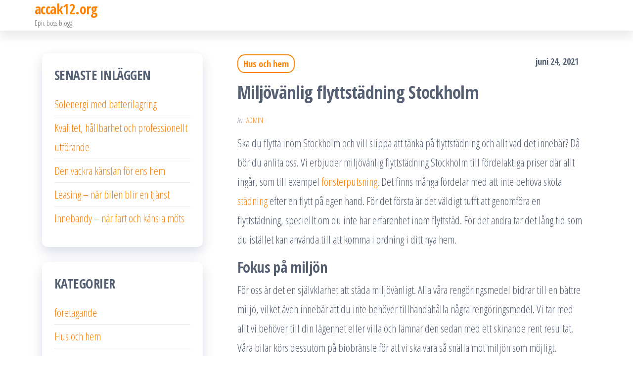

--- FILE ---
content_type: text/html; charset=UTF-8
request_url: https://accak12.org/miljovanlig-flyttstadning-stockholm/
body_size: 5913
content:
<!DOCTYPE html>
<html lang="sv-SE">
    <head>
        <meta charset="UTF-8">
        <meta name="viewport" content="width=device-width, initial-scale=1">
        <link rel="profile" href="http://gmpg.org/xfn/11">
        <meta name='robots' content='index, follow, max-image-preview:large, max-snippet:-1, max-video-preview:-1' />

	<!-- This site is optimized with the Yoast SEO plugin v21.0 - https://yoast.com/wordpress/plugins/seo/ -->
	<title>Miljövänlig flyttstädning Stockholm - accak12.org</title>
	<link rel="canonical" href="https://accak12.org/miljovanlig-flyttstadning-stockholm/" />
	<meta property="og:locale" content="sv_SE" />
	<meta property="og:type" content="article" />
	<meta property="og:title" content="Miljövänlig flyttstädning Stockholm - accak12.org" />
	<meta property="og:description" content="Ska du flytta inom Stockholm och vill slippa att tänka på flyttstädning och allt vad det innebär? Då bör du anlita oss. Vi erbjuder miljövänlig flyttstädning Stockholm till fördelaktiga priser där allt ingår, som till exempel fönsterputsning. Det finns många fördelar med att inte behöva sköta städning efter en flytt på egen hand. För det [&hellip;]" />
	<meta property="og:url" content="https://accak12.org/miljovanlig-flyttstadning-stockholm/" />
	<meta property="og:site_name" content="accak12.org" />
	<meta property="article:published_time" content="2021-06-24T12:56:17+00:00" />
	<meta name="author" content="admin" />
	<meta name="twitter:card" content="summary_large_image" />
	<meta name="twitter:label1" content="Skriven av" />
	<meta name="twitter:data1" content="admin" />
	<meta name="twitter:label2" content="Beräknad lästid" />
	<meta name="twitter:data2" content="2 minuter" />
	<script type="application/ld+json" class="yoast-schema-graph">{"@context":"https://schema.org","@graph":[{"@type":"WebPage","@id":"https://accak12.org/miljovanlig-flyttstadning-stockholm/","url":"https://accak12.org/miljovanlig-flyttstadning-stockholm/","name":"Miljövänlig flyttstädning Stockholm - accak12.org","isPartOf":{"@id":"https://accak12.org/#website"},"datePublished":"2021-06-24T12:56:17+00:00","dateModified":"2021-06-24T12:56:17+00:00","author":{"@id":"https://accak12.org/#/schema/person/791fb01ae538e73e85e292c8cd7936b4"},"breadcrumb":{"@id":"https://accak12.org/miljovanlig-flyttstadning-stockholm/#breadcrumb"},"inLanguage":"sv-SE","potentialAction":[{"@type":"ReadAction","target":["https://accak12.org/miljovanlig-flyttstadning-stockholm/"]}]},{"@type":"BreadcrumbList","@id":"https://accak12.org/miljovanlig-flyttstadning-stockholm/#breadcrumb","itemListElement":[{"@type":"ListItem","position":1,"name":"Hem","item":"https://accak12.org/"},{"@type":"ListItem","position":2,"name":"Miljövänlig flyttstädning Stockholm"}]},{"@type":"WebSite","@id":"https://accak12.org/#website","url":"https://accak12.org/","name":"accak12.org","description":"Epic boss blogg!","potentialAction":[{"@type":"SearchAction","target":{"@type":"EntryPoint","urlTemplate":"https://accak12.org/?s={search_term_string}"},"query-input":"required name=search_term_string"}],"inLanguage":"sv-SE"},{"@type":"Person","@id":"https://accak12.org/#/schema/person/791fb01ae538e73e85e292c8cd7936b4","name":"admin","image":{"@type":"ImageObject","inLanguage":"sv-SE","@id":"https://accak12.org/#/schema/person/image/","url":"https://secure.gravatar.com/avatar/4b0d574b1710a6ee421c857ba4f03c51?s=96&d=mm&r=g","contentUrl":"https://secure.gravatar.com/avatar/4b0d574b1710a6ee421c857ba4f03c51?s=96&d=mm&r=g","caption":"admin"},"url":"https://accak12.org/author/accak/"}]}</script>
	<!-- / Yoast SEO plugin. -->


<link rel='dns-prefetch' href='//fonts.googleapis.com' />
<link href='https://fonts.gstatic.com' crossorigin rel='preconnect' />
<link rel="alternate" type="application/rss+xml" title="accak12.org &raquo; Webbflöde" href="https://accak12.org/feed/" />
<link rel="alternate" type="application/rss+xml" title="accak12.org &raquo; kommentarsflöde" href="https://accak12.org/comments/feed/" />
<script type="text/javascript">
window._wpemojiSettings = {"baseUrl":"https:\/\/s.w.org\/images\/core\/emoji\/14.0.0\/72x72\/","ext":".png","svgUrl":"https:\/\/s.w.org\/images\/core\/emoji\/14.0.0\/svg\/","svgExt":".svg","source":{"concatemoji":"https:\/\/accak12.org\/wp-includes\/js\/wp-emoji-release.min.js?ver=6.3.7"}};
/*! This file is auto-generated */
!function(i,n){var o,s,e;function c(e){try{var t={supportTests:e,timestamp:(new Date).valueOf()};sessionStorage.setItem(o,JSON.stringify(t))}catch(e){}}function p(e,t,n){e.clearRect(0,0,e.canvas.width,e.canvas.height),e.fillText(t,0,0);var t=new Uint32Array(e.getImageData(0,0,e.canvas.width,e.canvas.height).data),r=(e.clearRect(0,0,e.canvas.width,e.canvas.height),e.fillText(n,0,0),new Uint32Array(e.getImageData(0,0,e.canvas.width,e.canvas.height).data));return t.every(function(e,t){return e===r[t]})}function u(e,t,n){switch(t){case"flag":return n(e,"\ud83c\udff3\ufe0f\u200d\u26a7\ufe0f","\ud83c\udff3\ufe0f\u200b\u26a7\ufe0f")?!1:!n(e,"\ud83c\uddfa\ud83c\uddf3","\ud83c\uddfa\u200b\ud83c\uddf3")&&!n(e,"\ud83c\udff4\udb40\udc67\udb40\udc62\udb40\udc65\udb40\udc6e\udb40\udc67\udb40\udc7f","\ud83c\udff4\u200b\udb40\udc67\u200b\udb40\udc62\u200b\udb40\udc65\u200b\udb40\udc6e\u200b\udb40\udc67\u200b\udb40\udc7f");case"emoji":return!n(e,"\ud83e\udef1\ud83c\udffb\u200d\ud83e\udef2\ud83c\udfff","\ud83e\udef1\ud83c\udffb\u200b\ud83e\udef2\ud83c\udfff")}return!1}function f(e,t,n){var r="undefined"!=typeof WorkerGlobalScope&&self instanceof WorkerGlobalScope?new OffscreenCanvas(300,150):i.createElement("canvas"),a=r.getContext("2d",{willReadFrequently:!0}),o=(a.textBaseline="top",a.font="600 32px Arial",{});return e.forEach(function(e){o[e]=t(a,e,n)}),o}function t(e){var t=i.createElement("script");t.src=e,t.defer=!0,i.head.appendChild(t)}"undefined"!=typeof Promise&&(o="wpEmojiSettingsSupports",s=["flag","emoji"],n.supports={everything:!0,everythingExceptFlag:!0},e=new Promise(function(e){i.addEventListener("DOMContentLoaded",e,{once:!0})}),new Promise(function(t){var n=function(){try{var e=JSON.parse(sessionStorage.getItem(o));if("object"==typeof e&&"number"==typeof e.timestamp&&(new Date).valueOf()<e.timestamp+604800&&"object"==typeof e.supportTests)return e.supportTests}catch(e){}return null}();if(!n){if("undefined"!=typeof Worker&&"undefined"!=typeof OffscreenCanvas&&"undefined"!=typeof URL&&URL.createObjectURL&&"undefined"!=typeof Blob)try{var e="postMessage("+f.toString()+"("+[JSON.stringify(s),u.toString(),p.toString()].join(",")+"));",r=new Blob([e],{type:"text/javascript"}),a=new Worker(URL.createObjectURL(r),{name:"wpTestEmojiSupports"});return void(a.onmessage=function(e){c(n=e.data),a.terminate(),t(n)})}catch(e){}c(n=f(s,u,p))}t(n)}).then(function(e){for(var t in e)n.supports[t]=e[t],n.supports.everything=n.supports.everything&&n.supports[t],"flag"!==t&&(n.supports.everythingExceptFlag=n.supports.everythingExceptFlag&&n.supports[t]);n.supports.everythingExceptFlag=n.supports.everythingExceptFlag&&!n.supports.flag,n.DOMReady=!1,n.readyCallback=function(){n.DOMReady=!0}}).then(function(){return e}).then(function(){var e;n.supports.everything||(n.readyCallback(),(e=n.source||{}).concatemoji?t(e.concatemoji):e.wpemoji&&e.twemoji&&(t(e.twemoji),t(e.wpemoji)))}))}((window,document),window._wpemojiSettings);
</script>
<style type="text/css">
img.wp-smiley,
img.emoji {
	display: inline !important;
	border: none !important;
	box-shadow: none !important;
	height: 1em !important;
	width: 1em !important;
	margin: 0 0.07em !important;
	vertical-align: -0.1em !important;
	background: none !important;
	padding: 0 !important;
}
</style>
	<link rel='stylesheet' id='bootstrap-css' href='https://accak12.org/wp-content/themes/popularis/assets/css/bootstrap.css?ver=3.3.7' type='text/css' media='all' />
<link rel='stylesheet' id='popularis-stylesheet-css' href='https://accak12.org/wp-content/themes/popularis/style.css?ver=6.3.7' type='text/css' media='all' />
<link rel='stylesheet' id='popularis-writer-css' href='https://accak12.org/wp-content/themes/popularis-writer/style.css?ver=1.0.2' type='text/css' media='all' />
<link rel='stylesheet' id='mmenu-light-css' href='https://accak12.org/wp-content/themes/popularis/assets/css/mmenu-light.css?ver=1.1' type='text/css' media='all' />
<link rel='stylesheet' id='font-awesome-css' href='https://accak12.org/wp-content/themes/popularis/assets/css/font-awesome.min.css?ver=4.7.0' type='text/css' media='all' />
<link rel='stylesheet' id='popularis-fonts-css' href='https://fonts.googleapis.com/css?family=Open+Sans+Condensed%3A300%2C500%2C700&#038;subset=cyrillic%2Ccyrillic-ext%2Cgreek%2Cgreek-ext%2Clatin-ext%2Cvietnamese' type='text/css' media='all' />
<script type='text/javascript' src='https://accak12.org/wp-includes/js/jquery/jquery.min.js?ver=3.7.0' id='jquery-core-js'></script>
<script type='text/javascript' src='https://accak12.org/wp-includes/js/jquery/jquery-migrate.min.js?ver=3.4.1' id='jquery-migrate-js'></script>
<link rel="https://api.w.org/" href="https://accak12.org/wp-json/" /><link rel="alternate" type="application/json" href="https://accak12.org/wp-json/wp/v2/posts/77" /><link rel="EditURI" type="application/rsd+xml" title="RSD" href="https://accak12.org/xmlrpc.php?rsd" />
<meta name="generator" content="WordPress 6.3.7" />
<link rel='shortlink' href='https://accak12.org/?p=77' />
<link rel="alternate" type="application/json+oembed" href="https://accak12.org/wp-json/oembed/1.0/embed?url=https%3A%2F%2Faccak12.org%2Fmiljovanlig-flyttstadning-stockholm%2F" />
<link rel="alternate" type="text/xml+oembed" href="https://accak12.org/wp-json/oembed/1.0/embed?url=https%3A%2F%2Faccak12.org%2Fmiljovanlig-flyttstadning-stockholm%2F&#038;format=xml" />
    </head>
    <body id="blog" class="post-template-default single single-post postid-77 single-format-standard">
        <a class="skip-link screen-reader-text" href="#site-content">Hoppa till innehållet</a>        <div class="page-wrap">
                         
<div class="main-menu">
    <nav id="site-navigation" class="navbar navbar-default">     
        <div class="container">   
            <div class="navbar-header">
                
                <div class="site-heading navbar-brand" >
                    <div class="site-branding-logo">
                                            </div>
                    <div class="site-branding-text">
                                                    <p class="site-title"><a href="https://accak12.org/" rel="home">accak12.org</a></p>
                        
                                                    <p class="site-description">
                                Epic boss blogg!                            </p>
                                            </div><!-- .site-branding-text -->
                </div>
				            </div>
                    </div>
            </nav> 
</div>
<div id="site-content" class="container main-container" role="main">
	<div class="page-area">
			 

<!-- start content container -->
<div class="row">
    <div class="news-thumb col-md-12">
            </div>
    <article class="col-md-8 col-md-push-4">
                                 
                <div class="post-77 post type-post status-publish format-standard hentry category-hus-och-hem">
                    <div class="single-head">
                        <div class="cats-tags"><div class="cat-links"><a href="https://accak12.org/category/hus-och-hem/">Hus och hem</a></div></div>                        <span class="posted-date">
                            juni 24, 2021                        </span>
                        <h1 class="single-title">Miljövänlig flyttstädning Stockholm</h1>                                <span class="author-meta">
            <span class="author-meta-by">Av</span>
            <a href="https://accak12.org/author/accak/">
                admin            </a>
        </span>
                            </div>
                    <div class="single-content">
                        <div class="single-entry-summary">
                             
                            <p>Ska du flytta inom Stockholm och vill slippa att tänka på flyttstädning och allt vad det innebär? Då bör du anlita oss. Vi erbjuder miljövänlig flyttstädning Stockholm till fördelaktiga priser där allt ingår, som till exempel <a href="https://gronstadning.se/fonsterputs/">fönsterputsning</a>. Det finns många fördelar med att inte behöva sköta <a href="https://gronstadning.se/">städning</a> efter en flytt på egen hand. För det första är det väldigt tufft att genomföra en flyttstädning, speciellt om du inte har erfarenhet inom flyttstäd. För det andra tar det lång tid som du istället kan använda till att komma i ordning i ditt nya hem.</p>
<h2>Fokus på miljön</h2>
<p>För oss är det en självklarhet att städa miljövänligt. Alla våra rengöringsmedel bidrar till en bättre miljö, vilket även innebär att du inte behöver tillhandahålla några rengöringsmedel. Vi tar med allt vi behöver till din lägenhet eller villa och lämnar den sedan med ett skinande rent resultat. Våra bilar körs dessutom på biobränsle för att vi ska vara så snälla mot miljön som möjligt.</p>
<h3>Kunden har alltid rätt</h3>
<p>Givetvis är det du som kund som har rätt och vi gör alltid vårt bästa för att du ska bli nöjd. Tack vare vår långa erfarenhet av flyttstädning kan du känna dig trygg när du anlitar oss. Vi vet exakt vad som krävs för att hyresvärdar eller bostadsköpare ska vara nöjda med städningen. Du får alltid en offert av oss innan vi sätter igång så att du vet vilket pris du kommer att betala för vår tjänst.</p>
<p>Vi arbetar inom hela Stockholm med omnejd och det är enkelt att komma i kontakt med oss via telefon eller vårt kontaktformulär. Om du vill ha högklassig flyttstädning Stockholm ska du inte tveka att kontakta oss. Flyttstädning är vår specialitet och vi har gott om referenser från nöjda kunder att stoltsera med. Gör det enkelt för dig genom att låta oss ta hand om rengöring åt dig.</p>
                             
                        </div>
                                                <div class="cats-tags"></div>                    </div>
                    
	<nav class="navigation post-navigation" aria-label="Inlägg">
		<h2 class="screen-reader-text">Inläggsnavigering</h2>
		<div class="nav-links"><div class="nav-previous"><a href="https://accak12.org/dackforvaring-och-dackbyte-goteborg/" rel="prev"><span class="screen-reader-text">Föregående inlägg</span><span aria-hidden="true" class="nav-subtitle">Föregående</span> <span class="nav-title"><span class="nav-title-icon-wrapper"><i class="fa fa-angle-double-left" aria-hidden="true"></i></span>Däckförvaring och däckbyte Göteborg</span></a></div><div class="nav-next"><a href="https://accak12.org/trappstegsrenovering/" rel="next"><span class="screen-reader-text">Nästa inlägg</span><span aria-hidden="true" class="nav-subtitle">Nästa</span> <span class="nav-title">Trappstegsrenovering<span class="nav-title-icon-wrapper"><i class="fa fa-angle-double-right" aria-hidden="true"></i></span></span></a></div></div>
	</nav>                                            <div class="single-footer">
                                <div id="comments" class="comments-template">
            </div>
     
                        </div>
                                    </div>        
                    
            
    </article> 
        <aside id="sidebar" class="col-md-4 col-md-pull-8">
        
		<div id="recent-posts-2" class="widget widget_recent_entries">
		<div class="widget-title"><h3>Senaste inläggen</h3></div>
		<ul>
											<li>
					<a href="https://accak12.org/solenergi-med-batterilagring/">Solenergi med batterilagring</a>
									</li>
											<li>
					<a href="https://accak12.org/kvalitet-hallbarhet-och-professionellt-utforande/">Kvalitet, hållbarhet och professionellt utförande</a>
									</li>
											<li>
					<a href="https://accak12.org/den-vackra-kanslan-for-ens-hem/">Den vackra känslan för ens hem</a>
									</li>
											<li>
					<a href="https://accak12.org/leasing-nar-bilen-blir-en-tjanst/">Leasing – när bilen blir en tjänst</a>
									</li>
											<li>
					<a href="https://accak12.org/innebandy-nar-fart-och-kansla-mots/">Innebandy – när fart och känsla möts</a>
									</li>
					</ul>

		</div><div id="categories-2" class="widget widget_categories"><div class="widget-title"><h3>Kategorier</h3></div>
			<ul>
					<li class="cat-item cat-item-6"><a href="https://accak12.org/category/foretagande/">företagande</a>
</li>
	<li class="cat-item cat-item-3"><a href="https://accak12.org/category/hus-och-hem/">Hus och hem</a>
</li>
	<li class="cat-item cat-item-7"><a href="https://accak12.org/category/maskin-och-teknik/">Maskin och teknik</a>
</li>
	<li class="cat-item cat-item-5"><a href="https://accak12.org/category/mode-och-halsa/">Mode och hälsa</a>
</li>
	<li class="cat-item cat-item-2"><a href="https://accak12.org/category/personlig-utveckling/">Personlig utveckling</a>
</li>
	<li class="cat-item cat-item-4"><a href="https://accak12.org/category/rekreation-och-noje/">Rekreation och nöje</a>
</li>
	<li class="cat-item cat-item-8"><a href="https://accak12.org/category/skonhet/">Skönhet</a>
</li>
	<li class="cat-item cat-item-10"><a href="https://accak12.org/category/sport/">Sport</a>
</li>
	<li class="cat-item cat-item-9"><a href="https://accak12.org/category/teknik/">Teknik</a>
</li>
	<li class="cat-item cat-item-1"><a href="https://accak12.org/category/uncategorized/">Uncategorized</a>
</li>
			</ul>

			</div><div id="text-2" class="widget widget_text"><div class="widget-title"><h3>Veckans blogg</h3></div>			<div class="textwidget"><p><a href="http://yanjin-motion.com"><span data-sheets-value="{&quot;1&quot;:2,&quot;2&quot;:&quot;yanjin-motion.com&quot;}" data-sheets-userformat="{&quot;2&quot;:1391297,&quot;3&quot;:{&quot;1&quot;:0},&quot;9&quot;:0,&quot;10&quot;:0,&quot;12&quot;:0,&quot;14&quot;:[null,2,0],&quot;15&quot;:&quot;Open Sans&quot;,&quot;16&quot;:10,&quot;19&quot;:0,&quot;21&quot;:0,&quot;23&quot;:2}">yanjin-motion.com</span></a></p>
</div>
		</div>    </aside>
</div>
<!-- end content container -->

</div><!-- end main-container -->
</div><!-- end page-area -->


 

        <footer id="colophon" class="footer-credits container-fluid">
            <div class="container">
                <div class="footer-credits-text text-center">
                    Drivs med <a href="https://wordpress.org/">WordPress</a>                    <span class="sep"> | </span>
                    Tema: <a href="https://populariswp.com/">Popularis Writer</a>                </div>
            </div>	
        </footer>
         

</div><!-- end page-wrap -->



<script type='text/javascript' src='https://accak12.org/wp-content/themes/popularis/assets/js/mmenu-light.js?ver=1.1' id='mmenu-js'></script>
<script type='text/javascript' src='https://accak12.org/wp-content/themes/popularis/assets/js/bootstrap.min.js?ver=3.3.7' id='bootstrap-js'></script>
<script type='text/javascript' src='https://accak12.org/wp-content/themes/popularis/assets/js/customscript.js?ver=1.0.13' id='popularis-theme-js-js'></script>

</body>
</html>
